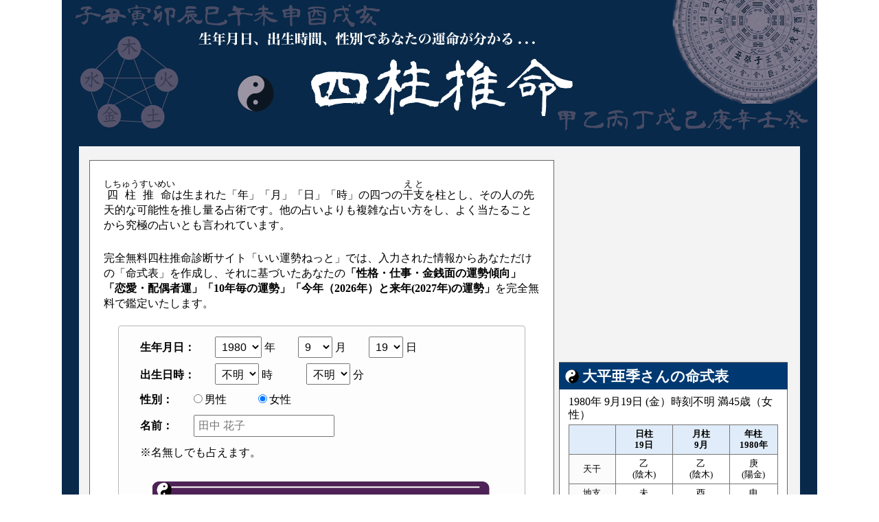

--- FILE ---
content_type: text/html; charset=UTF-8
request_url: https://eunsei.net/1980/9/19/-/-/female/%E5%A4%A7%E5%B9%B3%E4%BA%9C%E5%AD%A3
body_size: 13554
content:
<!DOCTYPE html>
<html lang="ja">
<head>
<meta charaset ="UTF-8">
<meta http-equiv="Content-Style-Type" content="text/css" />
<script type="cca77479d5fe87f49d6c89ed-text/javascript" src="/jquery.min.js?v=1.0" async></script>
<style>
h2{background:#082949;background:url(/img/h2.png)no-repeat 10px #003971;background-size:26px;padding:11px 0 11px 43px;font-size:175%;margin:0;color:#fff;border-radius:5px}h2,h3{font-family:serif}h3{background:#f5f5f5;padding:8px;margin:15px 5px -5px}h3:before{content:"⇒"}td.gogyou_hi,td.gogyou_ki,td.gogyou_kin,td.gogyou_mizu,td.gogyou_tsuti{position:relative}h4{margin:0 0 10px;padding:0}h5{margin:-15px -14px 8px;padding:10px 0 10px 34px;font-size:1.3em;font-family:serif;background:url(/img/h2.png)no-repeat 9px #003971;background-size:20px;color:#fff}select{margin:4px}input[type=TEXT],select{padding:5px;font-size:1em}input[type=TEXT]{margin:5px}.sidelist ul{float:left;list-style:none;margin:0;padding:0}.sidelist a{padding:5px 7px}.sidelist li{margin:14px 0;text-align:center}.list{padding:0 10px}.list ul{margin:15px 0 25px}.list li{line-height:1.5em}.list1 ul{margin:0;padding:0;float:left;list-style:none}.list1{padding:0 30px 10px}.list1 p{margin-bottom:0}.list1 a{padding:9pt;width:15px;line-height:1em;height:15px;display:inline-block;text-decoration:none;color:#666;border:1px solid #b7b7b7;background:-webkit-gradient(linear,left top,left bottom,from(#fff),to(#fafafa));border-radius:8px}.list1 a:hover{background:-webkit-gradient(linear,left top,left bottom,from(#fff),to(#ececec));color:#000;font-weight:600}.list1 li{text-align:center;margin:9pt 8px}.list2 a{text-decoration:none;color:#2251bf}.list2 a:hover{text-decoration:underline;font-weight:600}.list2 li{line-height:1.5em}.list2 span{font-size:.85em;color:#666}#page{text-align:center;margin-bottom:15px}#page a{border:1px solid #ddd;display:inline-block;padding:22px 28px;background:-webkit-gradient(linear,left top,left bottom,from(#fff),to(#fafafa));text-decoration:none;font-weight:900;border-radius:3px;box-shadow:inset 0 1px 0 hsla(0,0%,100%,.3),inset 0 0 2px hsla(0,0%,100%,.3);cursor:pointer;vertical-align:middle;color:#000;font-size:.9em;margin:20px 2px}.numberlink{text-align:center;margin-bottom:40px}.nowpage{padding:11px 9px;margin:1px 4px 0 0;background:#ccc;color:#000;font-weight:600}.pagelink{border:1px solid #ddd;background:#fcfcfc;margin:1px;padding:10px 0}.pagelink a{text-decoration:none;padding:10px;color:#000}td.gogyou_ki{left:1%}td.gogyou_kin{left:2%}td.gogyou_tsuti{left:1%}td.gogyou_mizu{bottom:1pc}td.gogyou_hi{bottom:13px}.birthdaylist,.birthdaylist2,.meishiki_box{padding:5px 13px 10px;border:1px solid #666;background:#fff;width:305px;margin-bottom:8px}.birthdaylist{line-height:1.2em}.birthdaylist2 h4,.birthdaylist h4{background:#003971;padding:10px 0 10px 35px;color:#fff;font-family:serif;margin:-5px -13px 9px;background:url(/img/h2.png)10px no-repeat #003971;background-size:20px}.birthdaylist ul{margin:0;padding:0 0 0 1pc}.birthdaylist li{line-height:2em;font-size:.9em}.birthdaylist span{font-size:.9em}.birthdaylist a{color:#000;text-decoration:none;display:inline-block}.birthdaylist a:hover{text-decoration:underline;color:#0224a5}.more{text-align:right;margin:9pt 0 0;font-size:.95em}.meishiki{margin:10px 0 15px;line-height:1.2em}.kanshisyoukoku{float:left;max-width:56%}.gogyou{float:left;margin-left:20px;margin-top:13px}.meishikizu{width:100%}th{background:#e0ecf9!important}.daiunhyou,.daiunhyou td,.daiunhyou th,.kansisyoukoku,.kansisyoukoku td,.kansisyoukoku th,.meishikizu,.meishikizu td,.meishikizu th,.saiunhyou,.saiunhyou td,.saiunhyou th{border:1px #757575 solid;border-collapse:collapse;padding:5px;font-size:.9em;line-height:1.3em}.daiunhyou td:nth-child(1),.kansisyoukoku td:nth-child(1),.meishikizu td:nth-child(1),.saiunhyou td:nth-child(1){background:#fbfbfb;text-align:center}.daiunhyou td:nth-child(6),.daiunhyou td:nth-child(n+2):nth-child(-n+4),.meishikizu td:nth-child(n+2):nth-child(-n+7),.saiunhyou{text-align:center}.saiunhyou{margin:-5px 10px -10px;width:60%}.daiunhyou{margin:-2pc 1px -15px 10px}.daiunhyou td:nth-child(1){width:70px}.daiunhyou td:nth-child(3){width:40px}.daiunhyou td:nth-child(4){width:53px}.daiunhyou td:nth-child(2){width:27px}table.daiunhyou span{font-size:.9em}table.daiunhyou span:before{content:"("}table.daiunhyou span:after{content:")"}tr.now,tr.now td:nth-child(1){background:#fff6d6;font-weight:900}td.genmei{background:#fff6f6}td.genmei span{font-size:.75em;color:#333}.banner{text-align:center;margin-bottom:4px}.side-banner{text-align:center;margin-top:5px}p{padding:5px 10px;line-height:1.4em}form{line-height:2.2em;border:1px solid #b7b7b7;border-radius:4px;padding:11px 31px 18px;margin:11px 31px 18px;background:#fdfdfd}table{margin:5px 0}rt{font-size:.82em}input[type=submit]{cursor:pointer;margin:25px 0 11px;border:0;background:url(/img/button.png)no-repeat;width:492px;height:66px}input[type=submit]:hover{opacity:.9}.submitbutton{text-align:center}label{cursor:pointer;margin:0 0 0 25px}#page-top{position:fixed;z-index:1;bottom:58px;right:5pc}#page-top a{text-align:right;display:block;opacity:.45}#page-top a:hover{opacity:.9}body{margin:0 auto;width:825pt}#container{width:825pt;background:#08294a}#header a{display:block}#main{background:#f3f3f3;margin:15px 25px 25px;padding:20px 15px}#contents,#listcontents{float:left;width:64.2%;background:#fff;border:1px solid #666;padding:10px}#navigation{float:right;width:32.95%;position:relative}#footer{color:#eaeaea}.footer_menu1{float:left;width:26%}.footer_menu2{float:left;width:69%;margin-left:35px}.footer_menu_box{font-size:.85em;padding:10px 30px}.footer_menu1 a{color:#69b8ff;line-height:1.3}#footer h4{font-family:serif;font-size:1.7em;color:#002680;background:#f3f3f3;border-radius:4px;padding:8px 15px;margin:0 0 20px}.copyrights{font-family:serif;text-align:center;padding:10px}.copyrights a{color:#fff;text-decoration:none}.clearfix:after{content:'';display:block;clear:both;height:0}.clearfix{/zoom:1}
#side-box{background:#f3f3f3}#side-box{z-index:1;width:333px;margin:10px 0 0}
</style>

<title>1980年9月19日生まれの大平亜季さん（女性）の診断結果－完全無料四柱推命診断サイト「いい運勢ねっと」</title>
<meta name="keywords" content="四柱推命,当たる,占い">
<meta name="description" content="よく当たると占いと言われている四柱推命の命式表から大運表・年運表が完全無料で作成できます。勉強用、プロの方の鑑定用ツールとしてご利用ください。">

<link rel="shortcut icon" href="/img/favicon/favicon.ico" type="image/vnd.microsoft.icon">
<link rel="icon" href="/img/favicon/favicon.ico" type="image/vnd.microsoft.icon">
<link rel="apple-touch-icon" sizes="57x57" href="/img/favicon/apple-touch-icon-57x57.png">
<link rel="apple-touch-icon" sizes="60x60" href="/img/favicon/apple-touch-icon-60x60.png">
<link rel="apple-touch-icon" sizes="72x72" href="/img/favicon/apple-touch-icon-72x72.png">
<link rel="apple-touch-icon" sizes="76x76" href="/img/favicon/apple-touch-icon-76x76.png">
<link rel="apple-touch-icon" sizes="114x114" href="/img/favicon/apple-touch-icon-114x114.png">
<link rel="apple-touch-icon" sizes="120x120" href="/img/favicon/apple-touch-icon-120x120.png">
<link rel="apple-touch-icon" sizes="144x144" href="/img/favicon/apple-touch-icon-144x144.png">
<link rel="apple-touch-icon" sizes="152x152" href="/img/favicon/apple-touch-icon-152x152.png">
<link rel="apple-touch-icon" sizes="180x180" href="/img/favicon/apple-touch-icon-180x180.png">
<link rel="icon" type="image/png" href="/img/favicon/android-chrome-192x192.png" sizes="192x192">
<link rel="icon" type="image/png" href="/img/favicon/favicon-48x48.png" sizes="48x48">
<link rel="icon" type="image/png" href="/img/favicon/favicon-96x96.png" sizes="96x96">
<link rel="icon" type="image/png" href="/img/favicon/favicon-160x160.png" sizes="96x96">
<link rel="icon" type="image/png" href="/img/favicon/favicon-196x196.png" sizes="96x96">
<link rel="icon" type="image/png" href="/img/favicon/favicon-16x16.png" sizes="16x16">
<link rel="icon" type="image/png" href="/img/favicon/favicon-32x32.png" sizes="32x32">
<link rel="manifest" href="/manifest.json">
<meta name="msapplication-TileColor" content="#2d88ef">
<meta name="msapplication-TileImage" content="/img/favicon/mstile-144x144.png">
</head>
<body>
<div id="wrapper">
<div id="container">

	<div id="header">
		<a href="/" title="TOPページへのリンク"><img src="/img/header.png" width="1100" height="194" alt="いい運勢ねっとヘッダー画像" /></a>
		</div><!--// header -->

<!-- Main -->
<div id="main" class="clearfix">

<!-- Contents -->
<div id="contents">


<p><ruby>四柱推命<rt>しちゅうすいめい</rt></ruby>は生まれた「年」「月」「日」「時」の四つの<ruby>干支<rt>えと</rt></ruby>を柱とし、その人の先天的な可能性を推し量る占術です。他の占いよりも複雑な占い方をし、よく当たることから究極の占いとも言われています。</p>
<p>完全無料四柱推命診断サイト「いい運勢ねっと」では、入力された情報からあなただけの「命式表」を作成し、それに基づいたあなたの<strong class="feature">「性格・仕事・金銭面の運勢傾向」「恋愛・配偶者運」「10年毎の運勢」「今年（2026年）と来年(2027年)の運勢」</strong>を完全無料で鑑定いたします。</p>

<form action="/" method="GET" id="result" >

<div class="unki-kantei-1">
  <b>生年月日：</b><label><select name="year">
<option value="1928">1928</option><option value="1929">1929</option><option value="1930">1930</option><option value="1931">1931</option><option value="1932">1932</option><option value="1933">1933</option><option value="1934">1934</option><option value="1935">1935</option><option value="1936">1936</option><option value="1937">1937</option><option value="1938">1938</option><option value="1939">1939</option><option value="1940">1940</option><option value="1941">1941</option><option value="1942">1942</option><option value="1943">1943</option><option value="1944">1944</option><option value="1945">1945</option><option value="1946">1946</option><option value="1947">1947</option><option value="1948">1948</option><option value="1949">1949</option><option value="1950">1950</option><option value="1951">1951</option><option value="1952">1952</option><option value="1953">1953</option><option value="1954">1954</option><option value="1955">1955</option><option value="1956">1956</option><option value="1957">1957</option><option value="1958">1958</option><option value="1959">1959</option><option value="1960">1960</option><option value="1961">1961</option><option value="1962">1962</option><option value="1963">1963</option><option value="1964">1964</option><option value="1965">1965</option><option value="1966">1966</option><option value="1967">1967</option><option value="1968">1968</option><option value="1969">1969</option><option value="1970">1970</option><option value="1971">1971</option><option value="1972">1972</option><option value="1973">1973</option><option value="1974">1974</option><option value="1975">1975</option><option value="1976">1976</option><option value="1977">1977</option><option value="1978">1978</option><option value="1979">1979</option><option value="1980" selected>1980</option><option value="1981">1981</option><option value="1982">1982</option><option value="1983">1983</option><option value="1984">1984</option><option value="1985">1985</option><option value="1986">1986</option><option value="1987">1987</option><option value="1988">1988</option><option value="1989">1989</option><option value="1990">1990</option><option value="1991">1991</option><option value="1992">1992</option><option value="1993">1993</option><option value="1994">1994</option><option value="1995">1995</option><option value="1996">1996</option><option value="1997">1997</option><option value="1998">1998</option><option value="1999">1999</option><option value="2000">2000</option><option value="2001">2001</option><option value="2002">2002</option><option value="2003">2003</option><option value="2004">2004</option><option value="2005">2005</option><option value="2006">2006</option><option value="2007">2007</option><option value="2008">2008</option><option value="2009">2009</option><option value="2010">2010</option><option value="2011">2011</option><option value="2012">2012</option><option value="2013">2013</option><option value="2014">2014</option><option value="2015">2015</option><option value="2016">2016</option><option value="2017">2017</option><option value="2018">2018</option><option value="2019">2019</option><option value="2020">2020</option><option value="2021">2021</option><option value="2022">2022</option><option value="2023">2023</option><option value="2024">2024</option><option value="2025">2025</option><option value="2026">2026</option><option value="2027">2027</option></select>年</label>

<label><select name="month">
<option value="1">1</option><option value="2">2</option><option value="3">3</option><option value="4">4</option><option value="5">5</option><option value="6">6</option><option value="7">7</option><option value="8">8</option><option value="9" selected>9</option><option value="10">10</option><option value="11">11</option><option value="12">12</option></select>月</label>

<label><select name="day">
<option value="1">1</option><option value="2">2</option><option value="3">3</option><option value="4">4</option><option value="5">5</option><option value="6">6</option><option value="7">7</option><option value="8">8</option><option value="9">9</option><option value="10">10</option><option value="11">11</option><option value="12">12</option><option value="13">13</option><option value="14">14</option><option value="15">15</option><option value="16">16</option><option value="17">17</option><option value="18">18</option><option value="19" selected>19</option><option value="20">20</option><option value="21">21</option><option value="22">22</option><option value="23">23</option><option value="24">24</option><option value="25">25</option><option value="26">26</option><option value="27">27</option><option value="28">28</option><option value="29">29</option><option value="30">30</option><option value="31">31</option></select>日</label>

</div>
<div class="unki-kantei-3">
  <b>出生日時：</b><label><select name="h">
<option value="-" selected>不明</option><option value="0">0</option><option value="1">1</option><option value="2">2</option><option value="3">3</option><option value="4">4</option><option value="5">5</option><option value="6">6</option><option value="7">7</option><option value="8">8</option><option value="9">9</option><option value="10">10</option><option value="11">11</option><option value="12">12</option><option value="13">13</option><option value="14">14</option><option value="15">15</option><option value="16">16</option><option value="17">17</option><option value="18">18</option><option value="19">19</option><option value="20">20</option><option value="21">21</option><option value="22">22</option><option value="23">23</option></select>時</label>　

<label><select name="min">
<option value="-" selected>不明</option><option value="0">0</option><option value="1">1</option><option value="2">2</option><option value="3">3</option><option value="4">4</option><option value="5">5</option><option value="6">6</option><option value="7">7</option><option value="8">8</option><option value="9">9</option><option value="10">10</option><option value="11">11</option><option value="12">12</option><option value="13">13</option><option value="14">14</option><option value="15">15</option><option value="16">16</option><option value="17">17</option><option value="18">18</option><option value="19">19</option><option value="20">20</option><option value="21">21</option><option value="22">22</option><option value="23">23</option><option value="24">24</option><option value="25">25</option><option value="26">26</option><option value="27">27</option><option value="28">28</option><option value="29">29</option><option value="30">30</option><option value="31">31</option><option value="32">32</option><option value="33">33</option><option value="34">34</option><option value="35">35</option><option value="36">36</option><option value="37">37</option><option value="38">38</option><option value="39">39</option><option value="40">40</option><option value="41">41</option><option value="42">42</option><option value="43">43</option><option value="44">44</option><option value="45">45</option><option value="46">46</option><option value="47">47</option><option value="48">48</option><option value="49">49</option><option value="50">50</option><option value="51">51</option><option value="52">52</option><option value="53">53</option><option value="54">54</option><option value="55">55</option><option value="56">56</option><option value="57">57</option><option value="58">58</option><option value="59">59</option>
</select>分</label>
</div>
<div class="unki-kantei-4">
  <b>性別：</b><label><input type="radio" name="sex" value="male" />男性</label>　<label><input type="radio" name="sex" value="female" checked="checked" />女性</label>
</div>
<div class="unki-kantei-5">
 <b>名前：</b><label><input type="TEXT" name="name" value="" placeholder="田中 花子"><br>※名無しでも占えます。</label>
</div>
<div class="submitbutton">
  <input type="submit" value="" />
</div>
</form>



		<div class="banner">
		<!-- 四柱推命_PC_RESULT -->
		<ins class="adsbygoogle"
		     style="display:block; text-align:center;"
		     data-ad-layout="in-article"
		     data-ad-format="fluid"
		     data-ad-client="ca-pub-1485779742284985"
		     data-ad-slot="1553484589"></ins>
		<script type="cca77479d5fe87f49d6c89ed-text/javascript">
		     (adsbygoogle = window.adsbygoogle || []).push({});
		</script>
		</div><h2>各柱の通変星でみる大平亜季さんの運勢傾向</h2>
<h3>月柱の天干通変星が「比肩」の場合</h3>
<p>生家を離れ独立することが多く、また、養子となる暗示を持っています。頑張り屋で努力家です。何事も自分が納得するまでやらなければ気が済まないところがあり、何に対してもじっくりと時間をかけて突きつめていきます。一度決心したことに関してはなかなか変更することが出来ない不器用さと要領の悪さがあり、人に何を言われようと自分を貫き通す傾向があります。</p>
<h3>元命が「偏官」の場合</h3>
<p>元命に「偏官」を持つ人は<ruby>豪気<rt>ごうき</rt></ruby>で<ruby>義侠心<rt>ぎきょうしん</rt></ruby>に富む親分肌の人が多く見られます。弱者にとっては頼りがいのある心強い人物となりますが、その反面、競争心や闘争心が強いため人と衝突しやすいところには注意が必要です。<br>また、冒険心が旺盛で即実行に移す行動力がありますが、しっかりと計画を立てた上で行動するタイプではないため、時として失敗することがあります。<br><ruby>権謀術策<rt>けんぼうじゅっさく</rt></ruby>に秀でており、自らを高く評価する自信家ですが、単機で横柄な面には気をつけたいところです。<br>特に男性はアルコールが入ると人と衝突しやすくなりますので注意が必要です。</p><h3>月柱の天干通変星が「比肩」、元命が「偏官」の組合せの場合</h3>
<p>自我が強く協調性に乏しいところがあり、マイペースなタイプです。人から誤解されたり、迷惑をこうむることがあり、対人面に不安定さがつきまとい、何かとトラブルが多い傾向があります。<br>特にこの組合せのタイプは、組織内では実力がなかなか認められない傾向があり、人から足を引っ張られるようなこともあり、不遇となりがちです。個人で出来ることの方が性に合うでしょう。</p><p><b>性格面</b><br>粗野なタイプが多く、命式が「身弱」の人は独立心に乏しく依頼心が強くなります。また、人生に大きな波が訪れるなど、何かと苦労しがちです。女性は夫とのことで苦労することが多く、命式で月柱以外に「正官」があると、男性関係が乱れが地となります。</p>
<p><b>仕事面</b><br>仕事上のトラブルを生じやすく、組織内では苦労が多くなります。特殊な才能を生かす職業や一匹狼的な職業に向いており、プロのスポーツ選手なども適職です。</p>
<p><b>金銭面</b><br>金銭的には余りツキのない生まれで、金銭の損失も度々で苦労するでしょう。早くから堅実な財正管理を心がける必要があります。</p>
<h2>十二運星でみる大平亜季さんの運勢傾向</h2>
<p>各柱にある十二運星で先天的な運勢を判断することが出来、年柱の十二運星では「初年期」、月柱の十二運星では「中年期」、時柱の十二運星では「晩年期」、日柱の十二運星では自分の性格や、運勢傾向を見ることが出来ます。</p><h3>年柱の十二運星が「胎」の場合の初年期の運勢</h3>
<p>親に苦労があったときの生まれか、親の運気が変動する頃の生まれであることが多く、健康面に恵まれない暗示を持ちます。<br>子供時代は精神面にもろさをもつだけに、なかなか親離れできない傾向があります。何かにつけ親に心配をかけることが多いようです。この時期に忍耐力や持久力を養うことが必要とされるタイプです。また、年柱以外にも「胎」があれば変転の多い人生を歩む暗示があります。</p><h3>月柱の十二運星が「絶」の場合の中年期の運勢</h3>
<p>家庭面に波乱を生じやすい暗示を持ち、精神面にも落ち込みの激しい運気となります。特に「干支生剋」で日柱との「冲」や「刑」をもつ人は、配偶者とのトラブルには十分に気をつける必要があるでしょう。<br>また、男女とも厄年には十分な注意が必要です。</p><h3>日柱の十二運星が「養」の場合の性格や運勢傾向とは</h3>
<p>落ち着きがあり、ソフトなムードをもっています。交際上手ですが色情面で失敗をしやすい傾向があります。特に男性は浮気性なところがあり、結婚後にトラブルを生じないよう注意が必要でしょう。</p><h2>大平亜季さんの先天的な恋愛・配偶者運</h2>
<p>元命からあなたの好みの異性のタイプ、日柱の地支通変星からあなたがどのような配偶者と縁があるのかを判断していきます。<br>配偶者運については、干支生剋で「日-月」間に「冲」「刑」がある場合は、夫婦の絆がもろく、何かの折には簡単に絆が切れてしまうことがありますが「日-月」間に「支合」がある場合は、夫婦の絆が強くなりますが、仮に別れたいと思ってもなかなか絆が切れずに別れられないことが多くなったりします。</p><h3>元命が「偏官」の場合の恋愛傾向</h3>
<p>波乱が多い恋愛運となり、愛上面でのトラブルを起こしやすい傾向があります。熱しやすく、冷めやすいタイプとなり、特に女性にとっては<ruby>凶兆<rt>きょうちょう</rt></ruby>が出やすくなります。</p><p>そして女性であるあなたの場合、月柱の天干通変星が「劫財」「正官」の場合、男性運が不安定となります。再婚することもあり波乱が多くなります。また、月柱の天干通変星に「偏印」がある場合は、移り気な面に注意しなければ、<ruby>奔放<rt>ほんぽう</rt></ruby>なタイプとなる可能性があります。<br>また、月柱の天干通変星に「偏官」があったり、命式中に「偏官」が3つ以上ある場合は、なかなか結婚が決まらなかったり、異性トラブルを生じたりして結婚運に恵まれない傾向があります。特に、命式が「身弱」の人はその傾向が強く、結婚後に夫に苦労させられたり、情に流されて男性遍歴を繰り返す人もあるようです。</p>
<h3>日柱の地支通変星が「比肩」の場合の配偶者のタイプ</h3>
<p>自分自身と同じような質をもつ相手や、元命に「比肩」を持つ相手に惹かれたり縁を生じたりします。相手が「比肩」の特質である頑固さ、自我の強さのある人で、自身の命式が「身弱」であれば運勢的には助けられますが、「身旺」であれば喧嘩が絶えず、結婚生活は苦労が多い暗示を持ちます。特に自分の元命が「正財」か「偏財」の場合はトラブルが多い傾向となります。</p>
<p>そして女性であるあなたは、あなたが惹かれる相手や配偶者のタイプは自営業や自由業などの職種か、独立独歩で人生を切り開いて行くタイプです。頑固で生一本、人からの指示や指図を嫌う傾向があります。がっちりとした体格でどちらかというと背丈はあまり高い方ではないでしょう。</p>

	<div class="banner">
	<!-- 四柱推命_PC_CENTER -->
	<ins class="adsbygoogle"
	     style="display:block; text-align:center;"
	     data-ad-layout="in-article"
	     data-ad-format="fluid"
	     data-ad-client="ca-pub-1485779742284985"
	     data-ad-slot="9954718780"></ins>
	<script type="cca77479d5fe87f49d6c89ed-text/javascript">
	     (adsbygoogle = window.adsbygoogle || []).push({});
	</script>
	</div><h2>大平亜季さんの大運表(１０年運)</h2>
<p>「大運」とは１０年周期の運気で、人生に大きな影響を与えます。</p><p>逆行運：12日</p><table class="daiunhyou">
  <tr>
    <th>年齢</th>
    <th>干支</th>
    <th>通変星</th>
    <th>十二運星</th>
    <th>吉凶神殺星</th>
    <th>五行</th>
    <th>干支生剋</th>
  </tr>
	 <tr>
	    <td>～1990年<br><span>0－10歳</span></td>
	    <td>乙酉</td>
	    <td>比肩</td>
	    <td>絶</td>
	    <td>月徳合貴人・咸池・隔角・因獄</td>
	    <td>金</td>
	    <td>干合(年)、刑(月)</td>
	　</tr>
	 <tr>
	    <td>～2000年<br><span>11－20歳</span></td>
	    <td>甲申</td>
	    <td>劫財</td>
	    <td>胎</td>
	    <td>紅艶・天乙貴人・劫殺</td>
	    <td>金</td>
	    <td>干合(月)、干合(日)</td>
	　</tr>
	 <tr>
	    <td>～2010年<br><span>21－30歳</span></td>
	    <td>癸未</td>
	    <td>偏印</td>
	    <td>養</td>
	    <td></td>
	    <td>土</td>
	    <td></td>
	　</tr>
	 <tr>
	    <td>～2020年<br><span>31－40歳</span></td>
	    <td>壬午</td>
	    <td>印綬</td>
	    <td>長生</td>
	    <td>天厨貴人・文昌貴人・大極貴人・因獄</td>
	    <td>火</td>
	    <td>支合(日)</td>
	　</tr>
	 <tr class="now">
	    <td>～2030年<br><span>41－50歳</span></td>
	    <td>辛巳</td>
	    <td>偏官</td>
	    <td>沐浴</td>
	    <td>金輿禄・劫殺・駅馬</td>
	    <td>火</td>
	    <td>支合(年)、刑(年)、破(年)、半会(月)</td>
	　</tr>
	 <tr>
	    <td>～2040年<br><span>51－60歳</span></td>
	    <td>庚辰</td>
	    <td>正官</td>
	    <td>冠帯</td>
	    <td>羊刃・月徳貴人</td>
	    <td>土</td>
	    <td>半会(年)、支合(月)、干合(月)、干合(日)</td>
	　</tr>
	 <tr>
	    <td>～2050年<br><span>61－70歳</span></td>
	    <td>己卯</td>
	    <td>偏財</td>
	    <td>建禄</td>
	    <td>血刃</td>
	    <td>木</td>
	    <td>半会(日)</td>
	　</tr>
	 <tr>
	    <td>～2060年<br><span>71－80歳</span></td>
	    <td>戊寅</td>
	    <td>正財</td>
	    <td>帝旺</td>
	    <td>天徳貴人・血刃・駅馬・亡神</td>
	    <td>木</td>
	    <td>冲(年)、刑(年)</td>
	　</tr>
	 <tr>
	    <td>～2070年<br><span>81－90歳</span></td>
	    <td>丁丑</td>
	    <td>食神</td>
	    <td>衰</td>
	    <td>福星貴人・華蓋</td>
	    <td>土</td>
	    <td>半会(月)、冲(日)、刑(日)</td>
	　</tr>
	 <tr>
	    <td>～2080年<br><span>91－100歳</span></td>
	    <td>丙子</td>
	    <td>傷官</td>
	    <td>病</td>
	    <td>大極貴人・天乙貴人・隔角・咸池</td>
	    <td>水</td>
	    <td>半会(年)、破(月)、害(日)</td>
	　</tr>
	 <tr>
	    <td>～2090年<br><span>101－110歳</span></td>
	    <td>乙亥</td>
	    <td>比肩</td>
	    <td>死</td>
	    <td>福星貴人・月徳合貴人・天徳合貴人・亡神</td>
	    <td>水</td>
	    <td>害(年)、干合(年)、半会(日)</td>
	　</tr>
	 <tr>
	    <td>～2100年<br><span>111－120歳</span></td>
	    <td>甲戌</td>
	    <td>劫財</td>
	    <td>墓</td>
	    <td>飛刃・暗禄</td>
	    <td>土</td>
	    <td>害(月)、干合(月)、刑(日)、破(日)、干合(日)、方合(年-月)</td>
	　</tr></table>
<br>

<div class="daiunDetail"><p>大平亜季さんの元命は「<b>偏官星</b><span>(凶星)</span>」で命式は「<b>身旺</b>」です。</p><div class="list"><b>偏官星が凶を発揮しない条件</b>
<ul>
  <li>「干合」する場合</li>
  <li>「食神」か「印綬」が巡る場合</li>
</ul>
<b>偏官星が凶を発揮する条件</b>
<ul>
  <li>「正官」が巡る場合</li>
<li>「偏官」が３つ以上ある場合</li>
<li>「偏財」「正財」がある場合</li>
</ul>
</div><h3>大運十二運星で見る2021年 ～ 2030年（41～50歳）までの運勢は</h3>
<p>物事に迷いを生じやすいときとなり、変化を求める気持ちが強まる時期です。職業上の迷い、住居の変動、人間関係の変化が生じやすく、とかく無理をすると失敗しやすいときでもありますので、足下を十分に見つめ直してから行動する事が大切です。また、男女とも色情トラブルが生じやすくなり、健康についても注意が必要です。<br>命式中の元命にとって吉の通変星が巡っていても油断は禁物です。また、身弱・身旺の人も元命にとって凶星が巡っていれば要注意です。</p>
</div>
<h2>大平亜季さんの歳運表(１年運)</h2>
<p>大運が吉であれば、年運が凶であってもそれほど強く凶意を感じずに済みますが、大運・年運ともに凶であれば、年運の凶のダメージは強く、凶兆も大きくなります。また、年運が吉であっても、大運が凶である場合はそれほど運気の良さは感じる事が出来ません。しかし、大運・年運ともに吉であれば、非常に良好な運気となります。</p>
<table class="saiunhyou">
  <tr>
    <th>年</th>
    <th>歳</th>
    <th>干支</th>
    <th>通変星</th>
    <th>十二運星</th>
    <th>五行</th>
    <!--th>結果</th-->
  </tr><tr  class="now">
	<td>2026年</td>
	<td>45歳</td><td>丙午</td><td>傷官</td><td>長生</td><td>火</td></tr><tr >
	<td>2027年</td>
	<td>46歳</td><td>丁未</td><td>食神</td><td>養</td><td>土</td></tr><tr >
	<td>2028年</td>
	<td>47歳</td><td>戊申</td><td>正財</td><td>胎</td><td>金</td></tr><tr >
	<td>2029年</td>
	<td>48歳</td><td>己酉</td><td>偏財</td><td>絶</td><td>金</td></tr><tr >
	<td>2030年</td>
	<td>49歳</td><td>庚戌</td><td>正官</td><td>墓</td><td>土</td></tr><tr >
	<td>2031年</td>
	<td>50歳</td><td>辛亥</td><td>偏官</td><td>死</td><td>水</td></tr><tr >
	<td>2032年</td>
	<td>51歳</td><td>壬子</td><td>印綬</td><td>病</td><td>水</td></tr><tr >
	<td>2033年</td>
	<td>52歳</td><td>癸丑</td><td>偏印</td><td>衰</td><td>土</td></tr><tr >
	<td>2034年</td>
	<td>53歳</td><td>甲寅</td><td>劫財</td><td>帝旺</td><td>木</td></tr><tr >
	<td>2035年</td>
	<td>54歳</td><td>乙卯</td><td>比肩</td><td>建禄</td><td>木</td></tr></table>

<br>

<h3>歳運から見た大平亜季さんの2026年の運勢</h3>
<p>大平亜季さんにとって2026年はトラブルを生じやすい年です。不名誉な事件を起こしたり、わずらわしい出来事に巻き込まれたりしがちで、仕事面でも苦労や悩みを生じます。<br>反抗的気運が高まる時で対人面が不安定となる傾向があります。女性の場合は男性とのトラブルに注意が必要で、特に既婚女性は夫との関係に変化やトラブルを生じやすくなります。</p><div class="list"><b>低迷運</b>
<ul>
<li>思わぬ災厄に巻き込まれたり、ライバルに先を越されたりと、思うようにならない年。</li>
<li>家庭内でもトラブルを生じやすいでしょう。</li>
</ul></div>
<h3>歳運から見た大平亜季さんの翌年(2027年)の大平亜季さんの運勢</h3>
<p>大平亜季さんにとって2027年は比較的安泰な年で、のんびりムードが漂います。遊び心が芽生えるときで、楽しいことが多くなるときともなります。また、思わぬ幸運に恵まれることがあります。</p><div class="list"><b>吉凶運</b>
<ul>
<li>困ったときには援助者が現れる。</li>
<li>命式が「身弱」の人は苦労が多くなりがちの年。</li>
</ul></div>
		<div class="banner">
		<!-- 四柱推命 フッター -->
		<ins class="adsbygoogle"
		     style="display:block"
		     data-ad-client="ca-pub-1485779742284985"
		     data-ad-slot="2950231351"
		     data-ad-format="auto"></ins>
		<script type="cca77479d5fe87f49d6c89ed-text/javascript">
		(adsbygoogle = window.adsbygoogle || []).push({});
		</script>
		</div>

</div><!-- /Contents -->

<div id="navigation">

	<div class="banner">
		<!-- 四柱推命PC サイドレクタングル -->
		<ins class="adsbygoogle"
		     style="display:inline-block;width:336px;height:280px"
		     data-ad-client="ca-pub-1485779742284985"
	     data-ad-slot="6933421351"></ins>
		<script type="cca77479d5fe87f49d6c89ed-text/javascript">
		(adsbygoogle = window.adsbygoogle || []).push({});
		</script>
	</div>

<div id="side-box">




	<div class="meishiki_box clearfix">
	<div class="meishiki">
	<h5>大平亜季さんの命式表</h5><span class="kantei_info">1980年 9月19日 (金）時刻不明  満45歳（女性）</span><table class="meishikizu">
		  <tr>
		    <th> </th>
	    <th>日柱<br>19日</th>
	    <th>月柱<br>9月</th>
	    <th>年柱<br>1980年</th>
	  </tr>
	  <tr>
	    <td>天干</td><td>乙<br><span>(陰木)</span></td>
	      <td>乙<br><span>(陰木)</span></td>
	      <td>庚<br><span>(陽金)</span></td>
	  </tr>
	  <tr>
	      <td>地支</td><td>未</td>
	      <td>酉</td>
	      <td>申</td>
	    </tr>
	    <tr>
	      <td>蔵干</td><td>乙<br><span>(陰木)</span></td>
	      <td>辛<br><span>(陰金)</span></td>
	      <td>壬<br><span>(陽水)</span></td>
            </tr>
	    <tr>
	      <td>天干<br>通変星</td><td>　－　</td>
 	      <td>比肩</td>
	      <td>正官</td>
	    </tr>
 	    <tr>
	      <td>地支<br>通変星</td><td>比肩</td>
	      <td class="genmei">偏官<br><span>[元命]</span></td>
	      <td>印綬</td>
	    </tr>
	    <tr>
	      <td>十二運星</td><td>養</td>
     	      <td>絶</td>
 	      <td>胎</td>
	    </tr>
	    <tr>
	      <td>吉凶<br>神殺星</td><td>月徳合貴人</td>
	      <td>月徳合貴人<br>咸池<br>因獄</td>
              <td>紅艶<br>天乙貴人<br>月徳貴人<br>劫殺</td>
            </tr>
	</table>

	空亡　⇒　辰巳<br>身旺 3（月令を得ていません）<br></div>
	<!-- /meishiki --><div class="kanshisyoukoku">
	<b><ruby>干支生剋<rt>かんししょうこく</rt></ruby></b>

	<table class="kansisyoukoku">
	  <tr>
	    <td>支合</td>
	    <td>なし</td>
	  </tr>
          <tr>
	    <td>三合</td>
	    <td>なし</td>
   	  </tr><tr>
	    <td>半会</td>
	    <td>なし</td>
	  </tr>
	  <tr>
	    <td>方合</td>
	    <td>なし</td>
	  </tr>
	  <tr>
	    <td>冲</td>
	    <td>なし</td>
	  </tr><tr>
	    <td>刑</td>
	    <td>なし</td>
	  </tr><tr>
	    <td>害</td>
	    <td>なし</td>
	  </tr><tr>
	    <td>破</td>
	    <td>なし</td>
	  </tr><tr>
	    <td>干合(明合)</td>
	    <td><ruby>年-月<rt>(庚-乙)</rt></ruby>、<ruby>年-日<rt>(庚-乙)</rt></ruby></td>
	  </tr><tr>
	    <td>干合(暗合)</td>
	    <td>なし</td>
	  </tr>
	</table>
	</div><!--/ kanshisyoukoku  -->	<div class="gogyou">
	<b>五行</b>
	<table class="kansisyoukoku">
	  <tr>
	    <td>木</td>
	    <td>3</td>
	  </tr>
	  <tr>
	    <td>火</td>
	    <td>0</td>
	  </tr>
	  <tr>
	    <td>土</td>
	    <td>0</td>
	  </tr>
	  <tr>
	    <td>金</td>
	    <td>2</td>
	  </tr>
	  <tr>
	    <td>水</td>
	    <td>1</td>
	  </tr>
	</table>
	自己の五行：木
	</div><!--/ gogyou -->
</div><!--/ meishiki_box -->
	<div class="birthdaylist">
		<h4>9月19日が誕生日の著名人</h4>
		<ul><li><a href="/1984/1/22/-/-/female/小西麻衣子#result" class="icon-right" title="テレビ宮崎のアナウンサー 小西麻衣子の四柱推命の占い結果">1984年 － 小西麻衣子<span>（テレビ宮崎のアナウンサー）</span></a></li><li><a href="/1993/1/22/-/-/male/奈良竜樹#result" class="icon-right" title="プロサッカー選手 奈良竜樹の四柱推命の占い結果">1993年 － 奈良竜樹<span>（プロサッカー選手）</span></a></li><li><a href="/1951/1/22/-/-/male/中川泰宏#result" class="icon-right" title="元政治家、料理人、JAグループ京都会長 中川泰宏の四柱推命の占い結果">1951年 － 中川泰宏<span>（元政治家、料理人、JAグループ京都会長）</span></a></li><li><a href="/1930/1/22/-/-/male/香西昭夫#result" class="icon-right" title="実業家（住友化学社長） 香西昭夫の四柱推命の占い結果">1930年 － 香西昭夫<span>（実業家（住友化学社長））</span></a></li><li><a href="/1986/1/22/-/-/male/美馬学#result" class="icon-right" title="プロ野球選手 美馬学の四柱推命の占い結果">1986年 － 美馬学<span>（プロ野球選手）</span></a></li>
		</ul>
		<div class="more"><a href="/著名人一覧/9月19日/" title="著名人一覧へ">⇒もっと見る</a></div>
	</div>
	<div class="birthdaylist">
		<h4>姓名判断から大平亜季さんの運勢を占う</h4>
		<div class="side-banner"><a href="//enamae.net/f/大平__亜季（あき）" title="よく当たる完全無料の姓名判断サイト「いい名前ねっと」で大平亜季さん（女性）の名前診断をして見る" target="_blank" rel="noopener"><img src="/img/ename.jpg" width="300" height="123" loading="lazy" alt="姓名判断サイト「いい名前ねっと」" /></a>
		</div>
	</div>

</div><!--/ side-box -->
</div><!-- /Navigation -->
</div><!-- //Main -->

<!-- Footer -->
<div id="footer">
    <div class="footer_menu_box clearfix">
	<!-- フッターメニュー１ -->
	<div class="footer_menu1">
		<h4>メニュー</h4>
		<ul>
			<li><a href="/" class="icon-right" title="サイトTOPへ">サイトＴＯＰ</a></li>
			<li><a href="/%e8%91%97%e5%90%8d%e4%ba%ba%e4%b8%80%e8%a6%a7/" class="icon-right" title="著名人を四柱推命で占ってみる">著名人の診断結果</a></li>
			<li><a href="/cdn-cgi/l/email-protection#442d2a222b0421312a37212d6a2a21307b3731262e21273079a7c4d4a7c5cea1d1cba7c5c0a1d4cca7c6cba7c5dfa7c4d5" class="icon-right">お問い合わせ</a></li>
		</ul>

				<!-- ソーシャルボタン -->
		<div class="footer_social_box">
			<a href="https://twitter.com/share" class="twitter-share-button" data-url="https://eunsei.net/" data-text="「完全無料四柱推命診断サイト「いい運勢ねっと」」" data-lang="ja" data-count="vertical">ツイート</a>
			<div class="fb-like" data-href="https://eunsei.net/" data-layout="box_count" data-action="like" data-show-faces="true" data-share="false"></div>
			<a href="http://b.hatena.ne.jp/entry/eunsei.net" class="hatena-bookmark-button" data-hatena-bookmark-title="「完全無料四柱推命診断サイト「いい運勢ねっと」」" data-hatena-bookmark-layout="vertical-balloon" data-hatena-bookmark-lang="ja" title="このエントリーをはてなブックマークに追加"><img src="https://b.st-hatena.com/images/entry-button/button-only@2x.png" alt="このエントリーをはてなブックマークに追加" width="20" height="20" style="border: none;" /></a>
		</div>
			</div>


	

	<!-- フッターメニュー２ -->
	<div class="footer_menu2">
		<h4>注意事項・利用にあたって</h4>
		<p>以下規約にご同意いただけない場合は当サイトをご利用いただくことはできませんのでご了承ください。</p>
		<ol>
		     <li>当サイトの鑑定結果は参考程度にお読みください。</li>
		     <li>四柱推命の結果は、良い場合も悪い場合もございます。鑑定結果によっては納得のいかない場合もあるとは思いますが、ご利用者様を誹謗中傷するものでなく、生年月日・日時・性別から得られた結果となります。</li>
		     <li>当サイトを利用したことで発生した、いかなるトラブルや損害につきましては、当サイトは一切責任を負いません。</li>
		     <li>当サイトでは、Googleを含む第三者配信事業者がCookieを使用して、ユーザーのウェブサイトでの閲覧履歴に基づく広告を配信します。Google広告Cookieを使用することにより、GoogleやGoogleのパートナーは当サイトや他のサイトへのアクセス情報に基づく広告をユーザーに表示できます。ユーザーは広告のオプトアウトページでGoogle広告Cookieを使用しないよう設定できます。また、Network Advertising Initiativeのオプトアウトページでも第三者配信事業者のCookieの使用を無効にできます。</li>
		     <li>当サイトに掲載する文章および画像を引用する場合は、必ずサイト名「いい運勢ねっと」とURLの記載、または当該ページへのリンクをして頂きますようお願い申し上げます。引用の範囲を超える無断転載・無断コピーはご遠慮ください。</li>
		</ol>
		<p><span class="red">※</span>当サイトはリンクフリーですが、仕様変更によりURLが変更になる場合もございますので、リンクする際はTOPページをお願いします。</p>
	</div>
    </div><!-- / footer_menu_box -->

    <div class="copyrights">
		<a href="/">©2026 完全無料四柱推命診断サイト「いい運勢ねっと」</a>
		<!-- ページTOP -->
		<div id="page-top" style="display: block;"><a href="#header"><img src="/img/scrollTop.png" width="58" height="58" alt="ページTOPへ移動" /></a></div>
		<!--// ページTOP -->
    </div><!-- /copyrights -->
</div><!-- /Footer -->


</div><!-- //Container -->
</div><!-- wrapper -->

<!-- Ads -->
<script data-cfasync="false" src="/cdn-cgi/scripts/5c5dd728/cloudflare-static/email-decode.min.js"></script><script async src="https://pagead2.googlesyndication.com/pagead/js/adsbygoogle.js?client=ca-pub-1485779742284985" crossorigin="anonymous" type="cca77479d5fe87f49d6c89ed-text/javascript"></script>

<!-- social -->
<!-- HB -->
<script type="cca77479d5fe87f49d6c89ed-text/javascript" src="https://b.st-hatena.com/js/bookmark_button.js" charset="utf-8" async="async"></script>

<!-- TW -->
<script type="cca77479d5fe87f49d6c89ed-text/javascript">!function(d,s,id){var js,fjs=d.getElementsByTagName(s)[0];if(!d.getElementById(id)){js=d.createElement(s);js.id=id;js.src="//platform.twitter.com/widgets.js";fjs.parentNode.insertBefore(js,fjs);}}(document,"script","twitter-wjs");</script>
<script type="cca77479d5fe87f49d6c89ed-text/javascript">!function(d,s,id){var js,fjs=d.getElementsByTagName(s)[0],p=/^http:/.test(d.location)?'http':'https';if(!d.getElementById(id)){js=d.createElement(s);js.id=id;js.src=p+'://platform.twitter.com/widgets.js';fjs.parentNode.insertBefore(js,fjs);}}(document, 'script', 'twitter-wjs');</script>

<!-- FB -->
<div id="fb-root"></div>
<script type="cca77479d5fe87f49d6c89ed-text/javascript">(function(d, s, id) {
  var js, fjs = d.getElementsByTagName(s)[0];
  if (d.getElementById(id)) return;
  js = d.createElement(s); js.id = id;
  js.src = "//connect.facebook.net/ja_JP/sdk.js#xfbml=1&version=v2.5&appId=1622517001307154";
  fjs.parentNode.insertBefore(js, fjs);
}(document, 'script', 'facebook-jssdk'));</script>

<!-- //social -->

<!-- Global site tag (gtag.js) - Google Analytics -->
<script async src="https://www.googletagmanager.com/gtag/js?id=UA-91774752-1" type="cca77479d5fe87f49d6c89ed-text/javascript"></script>
<script type="cca77479d5fe87f49d6c89ed-text/javascript">
  window.dataLayer = window.dataLayer || [];
  function gtag(){dataLayer.push(arguments);}
  gtag('js', new Date());

  gtag('config', 'UA-91774752-1');
</script>

<script src="/cdn-cgi/scripts/7d0fa10a/cloudflare-static/rocket-loader.min.js" data-cf-settings="cca77479d5fe87f49d6c89ed-|49" defer></script><script defer src="https://static.cloudflareinsights.com/beacon.min.js/vcd15cbe7772f49c399c6a5babf22c1241717689176015" integrity="sha512-ZpsOmlRQV6y907TI0dKBHq9Md29nnaEIPlkf84rnaERnq6zvWvPUqr2ft8M1aS28oN72PdrCzSjY4U6VaAw1EQ==" data-cf-beacon='{"version":"2024.11.0","token":"dd5be6a3584c46589c13968dd09b3459","r":1,"server_timing":{"name":{"cfCacheStatus":true,"cfEdge":true,"cfExtPri":true,"cfL4":true,"cfOrigin":true,"cfSpeedBrain":true},"location_startswith":null}}' crossorigin="anonymous"></script>
</body>
</html>

--- FILE ---
content_type: text/html; charset=utf-8
request_url: https://www.google.com/recaptcha/api2/aframe
body_size: 266
content:
<!DOCTYPE HTML><html><head><meta http-equiv="content-type" content="text/html; charset=UTF-8"></head><body><script nonce="KfIomjlMXIquMTSrAhywbg">/** Anti-fraud and anti-abuse applications only. See google.com/recaptcha */ try{var clients={'sodar':'https://pagead2.googlesyndication.com/pagead/sodar?'};window.addEventListener("message",function(a){try{if(a.source===window.parent){var b=JSON.parse(a.data);var c=clients[b['id']];if(c){var d=document.createElement('img');d.src=c+b['params']+'&rc='+(localStorage.getItem("rc::a")?sessionStorage.getItem("rc::b"):"");window.document.body.appendChild(d);sessionStorage.setItem("rc::e",parseInt(sessionStorage.getItem("rc::e")||0)+1);localStorage.setItem("rc::h",'1769085870483');}}}catch(b){}});window.parent.postMessage("_grecaptcha_ready", "*");}catch(b){}</script></body></html>